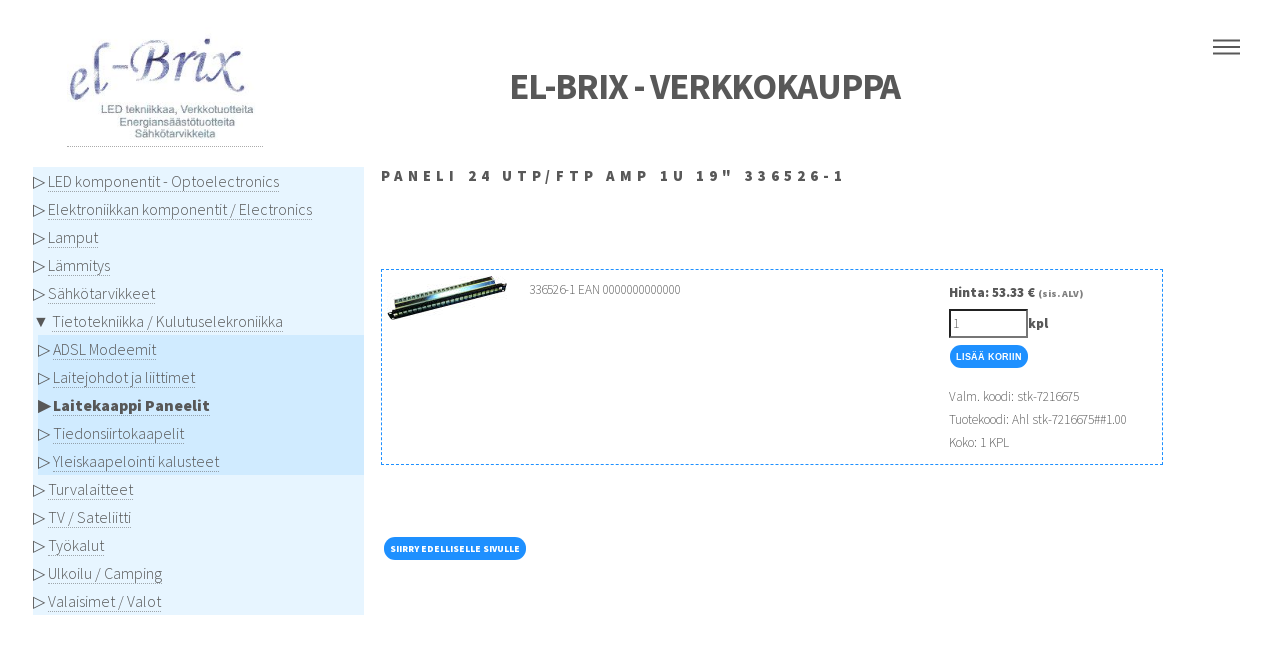

--- FILE ---
content_type: text/html; charset=utf-8
request_url: https://www.el-brix.fi/shop/product_details.php?p=1063&n=PANELI-24-UTP%2FFTP-AMP-1U-19%22-336526-1&pc=%3ESO-stk-7216675%23%231.00
body_size: 10538
content:
<!DOCTYPE HTML><html lang='fi'><head><title>el-Brix - Verkkokauppa - PANELI 24 UTP/FTP AMP 1U 19"   336526-1</title><meta charset='utf-8'/><meta name='viewport' content='width=device-width, initial-scale=1, user-scalable=no'/><meta name= 'description' content='LED tekniikan, Tietoliikennetuotteiden, Energians&auml;&auml;st&ouml;tuotteiden, S&auml;hk&ouml;tarvikkeiden verkkokauppa'/><link rel='stylesheet' href='https://www.el-brix.fi/shop/assets/css/main.css' /><noscript><link rel='stylesheet' href='https://www.el-brix.fi/shop/assets/css/noscript.css' /></noscript></head>
<body class='is-preload'><div id='wrapper'><header id='header'><div class='inner'><section><a href='https://www.el-brix.fi/shop'><img src='logos/Logo8_Products.jpg' alt=''></a></section>
<section><h1 text-align='center'>el-Brix - Verkkokauppa</h1></section></div>
<nav><ul><li><a href='#menu'>Menu</a></li></ul></nav>
</header>
<nav id='menu'><h2>Menu</h2><ul><li><a href='https://www.el-brix.fi/shop/index.php'>Etusivu</a></li><li><a href='https://www.el-brix.fi/shop/product_offers.php'>Tarjoukset</a></li><li><A href='https://www.el-brix.fi/shop/product_search.php'>Tuotehaku</A></li><li><A href='https://www.el-brix.fi/shop/feedback.php'>Palaute</A></li><li><A href='https://www.el-brix.fi/shop/terms_and_conditions.php'>Toimitusehdot</A></li><li><A href='https://www.el-brix.fi/shop/contact.php'>Yhteystiedot</A></li><li><A href='/info/'>Yritys</A></li><li><A href='https://www.el-brix.fi/sec/order_tracking.php'>Tilauksien seuranta</A></li><li><A href='https://www.el-brix.fi/shop/shopping_cart.php'><img src='logos/shopping_cart.gif' width='11' height='11' border=0 alt=''> Ostoskori</A></li><li></li></ul></nav>
<div id='main'><div class='inner'><section class='categories'><article><div class='categoriesmobile'><FORM action='https://www.el-brix.fi/shop/product_catalog.php' method='POST' class='inline'><SELECT name='category_id' onChange='this.form.submit();'><OPTION value=''>- valitse kategoria -</OPTION><OPTION value='3'>LED komponentit - Optoelectronics</OPTION><OPTION value='355'>Elektroniikkan komponentit / Electronics</OPTION><OPTION value='489'>Lamput</OPTION><OPTION value='275'>Lämmitys</OPTION><OPTION value='2'>Sähkötarvikkeet</OPTION><OPTION value='1'>Tietotekniikka / Kulutuselekroniikka</OPTION><OPTION value='531'>&nbsp;&nbsp;ADSL Modeemit</OPTION><OPTION value='97'>&nbsp;&nbsp;Laitejohdot ja liittimet</OPTION><OPTION value='197' selected>&nbsp;&nbsp;Laitekaappi Paneelit</OPTION><OPTION value='87'>&nbsp;&nbsp;Tiedonsiirtokaapelit</OPTION><OPTION value='194'>&nbsp;&nbsp;Yleiskaapelointi kalusteet</OPTION><OPTION value='589'>Turvalaitteet</OPTION><OPTION value='458'>TV / Sateliitti</OPTION><OPTION value='107'>Työkalut</OPTION><OPTION value='115'>Ulkoilu / Camping</OPTION><OPTION value='408'>Valaisimet / Valot</OPTION></SELECT><NOSCRIPT><INPUT TYPE='submit' VALUE='Go' class='button'></NOSCRIPT></FORM></div><div class='categoriesdesktop'><div class='nav_table'><div class='nav_level_1' id='nav_level_1'><P class='medium'>&#9655; <a href='https://www.el-brix.fi/shop/product_catalog.php?c=3&amp;n=LED+komponentit+-+Optoelectronics' class=''>LED komponentit - Optoelectronics</a></P></div><div class='nav_level_1' id='nav_level_1'><P class='medium'>&#9655; <a href='https://www.el-brix.fi/shop/product_catalog.php?c=355&amp;n=Elektroniikkan+komponentit+%2F+Electronics' class=''>Elektroniikkan komponentit / Electronics</a></P></div><div class='nav_level_1' id='nav_level_1'><P class='medium'>&#9655; <a href='https://www.el-brix.fi/shop/product_catalog.php?c=489&amp;n=Lamput' class=''>Lamput</a></P></div><div class='nav_level_1' id='nav_level_1'><P class='medium'>&#9655; <a href='https://www.el-brix.fi/shop/product_catalog.php?c=275&amp;n=L%C3%A4mmitys' class=''>Lämmitys</a></P></div><div class='nav_level_1' id='nav_level_1'><P class='medium'>&#9655; <a href='https://www.el-brix.fi/shop/product_catalog.php?c=2&amp;n=S%C3%A4hk%C3%B6tarvikkeet' class=''>Sähkötarvikkeet</a></P></div><div class='nav_level_1' id='nav_level_1'><P class='medium'>&#9660 <a href='https://www.el-brix.fi/shop/product_catalog.php?c=1&amp;n=Tietotekniikka+%2F+Kulutuselekroniikka' class=''>Tietotekniikka / Kulutuselekroniikka</a></P><div class='nav_level_2' id='nav_level_2'><P class='medium'>&#9655; <a href='https://www.el-brix.fi/shop/product_catalog.php?c=531&amp;n=ADSL+Modeemit' class=''>ADSL Modeemit</a></P></div><div class='nav_level_2' id='nav_level_2'><P class='medium'>&#9655; <a href='https://www.el-brix.fi/shop/product_catalog.php?c=97&amp;n=Laitejohdot+ja+liittimet' class=''>Laitejohdot ja liittimet</a></P></div><div class='nav_level_2' id='nav_level_2'><P class='medium'><B>&#9654; <a href='https://www.el-brix.fi/shop/product_catalog.php?c=197&amp;n=Laitekaappi+Paneelit' class=''>Laitekaappi Paneelit</a></B></P></div><div class='nav_level_2' id='nav_level_2'><P class='medium'>&#9655; <a href='https://www.el-brix.fi/shop/product_catalog.php?c=87&amp;n=Tiedonsiirtokaapelit' class=''>Tiedonsiirtokaapelit</a></P></div><div class='nav_level_2' id='nav_level_2'><P class='medium'>&#9655; <a href='https://www.el-brix.fi/shop/product_catalog.php?c=194&amp;n=Yleiskaapelointi+kalusteet' class=''>Yleiskaapelointi kalusteet</a></P></div></div><div class='nav_level_1' id='nav_level_1'><P class='medium'>&#9655; <a href='https://www.el-brix.fi/shop/product_catalog.php?c=589&amp;n=Turvalaitteet' class=''>Turvalaitteet</a></P></div><div class='nav_level_1' id='nav_level_1'><P class='medium'>&#9655; <a href='https://www.el-brix.fi/shop/product_catalog.php?c=458&amp;n=TV+%2F+Sateliitti' class=''>TV / Sateliitti</a></P></div><div class='nav_level_1' id='nav_level_1'><P class='medium'>&#9655; <a href='https://www.el-brix.fi/shop/product_catalog.php?c=107&amp;n=Ty%C3%B6kalut' class=''>Työkalut</a></P></div><div class='nav_level_1' id='nav_level_1'><P class='medium'>&#9655; <a href='https://www.el-brix.fi/shop/product_catalog.php?c=115&amp;n=Ulkoilu+%2F+Camping' class=''>Ulkoilu / Camping</a></P></div><div class='nav_level_1' id='nav_level_1'><P class='medium'>&#9655; <a href='https://www.el-brix.fi/shop/product_catalog.php?c=408&amp;n=Valaisimet+%2F+Valot' class=''>Valaisimet / Valot</a></P></div></div></article>
</section>
<section class='product'><article><H2>PANELI 24 UTP/FTP AMP 1U 19"   336526-1</H2></article><article><div class='border-box'><div class='row'><div class='col-2'><SPAN CLASS='image'><IMG src='images/color_1310_41e.jpg' alt='PANELI 24 UTP/FTP AMP 1U 19&quot;   336526-1' vspace=10></SPAN></div><div class='col-10'><div class='row'><div class='col-8'><P class='tab'>336526-1 EAN 0000000000000</P></div><div class='col-4'><div class='row'><div class='col-12'><P><B>Hinta: 53.33 &euro; <FONT COLOR='#808080' SIZE='-3'>(sis. ALV)</FONT></B></P>
</div></div><FORM action='https://www.el-brix.fi/shop/shopping_cart.php' method='POST' class='inline'><div class='row'><div class='col-12'><INPUT type='hidden' name='product_id' value='1063'><INPUT type='number' name='qty' min='1' max='1000' value='1' size='2'><label for='qty'>kpl</label></div></div><div class='row'><div class='col-12'><button type='submit' name='add' value='Lisää Koriin'>Lisää Koriin</button></div></div></FORM></div></div><div class='row'><div class='col-8'><div class='row'><div class='col-12'></div><div class='col-12'></div></div></div><div class='col-4'><div class='row'><div class='col-12'><P>Valm. koodi: stk-7216675</P><P>Tuotekoodi: Ahl stk-7216675##1.00</P><P>Koko: 1 KPL</P></div></div></div></div></div></div></article><article><DIV CLASS='row'><DIV CLASS='col-12'><NOSCRIPT><P>Voit klikata www-selaimen Takaisin -nappulaa.</P></NOSCRIPT><FORM action=''><INPUT type='button' value='Siirry edelliselle sivulle' onclick='javascript:history.go(-1)' class='button'></FORM></DIV></DIV></article></section></div></div><footer id='footer'><div class='inner'><section><section><FORM action='https://www.el-brix.fi/shop/product_search.php' method='POST' class='inline'><DIV CLASS='row'><DIV CLASS='col-12'><INPUT type='text' placeholder='Hae verkkokaupasta' name='phrase' value='' size=24 class='field'><INPUT TYPE='submit' VALUE='Hae' class='button'></DIV></DIV></FORM></section><section><FORM name='formEmailAdd' method='post' action='mail/addtolist.php'><DIV CLASS='row'><DIV CLASS='col-12'><INPUT size='24' class='field' placeholder='Liity postilistalle' name='myemail' type='text' id='myemail'><INPUT name='myreturn' type='hidden' id='myreturn' value='/shop/product_details.php?p=1063&n=PANELI-24-UTP%2FFTP-AMP-1U-19%22-336526-1&pc=%3ESO-stk-7216675%23%231.00'><INPUT class='button' type='submit' value='Liity'></DIV></DIV></FORM></section><section><p><DIV class='row aln-middle'><DIV class='col-1'><span class='image'><a href='https://www.el-brix.fi/shop/shopping_cart.php'><img src='logos/shopping_cart96.png' border=0 alt=''></a>&nbsp;<a href='https://www.el-brix.fi/shop/shopping_cart.php'></a></span></DIV><DIV class='col-11'<FORM action=''><SELECT><OPTION>Ostoskori on tyhjä</OPTION></SELECT> </FORM></DIV></DIV></p><img src='logos/paytrail_small.gif' alt='Paytrail' hspace=2><img src='logos/tilisiirto_small.gif' alt='Ennakkomaksu, tilisiirto' hspace=2><img src='logos/tilisiirto_small.gif' alt='Sopimusasiakas' hspace=2></section><section><P>Viimeksi päivitetty 2026-01-14 05:11:00</P></section></section><section><section><h4>Ota yhteyttä</h4><ul class='icons'><li><a href='https://www.facebook.com/elbrixfi/' class='icon style2 fa-facebook'><span class='label'>Facebook</span></a></li><li><a href='tel:0400204758' class='icon style2 fa-phone'><span class='label'>Phone</span></a></li><li><a href='mailto:info@el-brix.fi' class='icon style2 fa-envelope-o'><span class='label'>Email</span></a></li></ul></section><section><P><a href='https://www.el-brix.fi/shop'>el-Brix Oy</a><BR>Savitiilentie 12 B<BR>02330 Espoo<BR>Finland<BR>Puh. 0400204758<BR>Sähköpostiosoite <a href='mailto:info@el-brix.fi'>info@el-brix.fi</a><BR></P></section>
<section><P><IMG SRC='images/suomen_yrittajat39.gif'></P></section></section><p class='copyright'>&copy; el-Brix. All rights reserved</p></div></footer></div><script src='https://www.el-brix.fi/shop/assets/js/jquery.min.js'></script><script src='https://www.el-brix.fi/shop/assets/js/browser.min.js'></script><script src='https://www.el-brix.fi/shop/assets/js/breakpoints.min.js'></script><script src='https://www.el-brix.fi/shop/assets/js/util.js'></script><script src='https://www.el-brix.fi/shop/assets/js/main.js'></script></body></html>